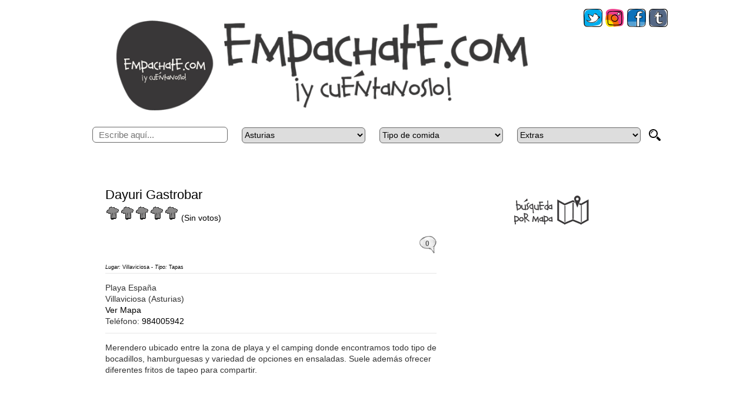

--- FILE ---
content_type: text/html; charset=UTF-8
request_url: https://www.empachate.com/dayuri-gastrobar/
body_size: 21104
content:
<!DOCTYPE html>
<html xmlns="http://www.w3.org/1999/xhtml" lang="es">
<head><meta http-equiv="Content-Type" content="text/html; charset=UTF-8" /><script type="47a86fe29c05dffd6750f7a8-text/javascript">if(navigator.userAgent.match(/MSIE|Internet Explorer/i)||navigator.userAgent.match(/Trident\/7\..*?rv:11/i)){var href=document.location.href;if(!href.match(/[?&]nowprocket/)){if(href.indexOf("?")==-1){if(href.indexOf("#")==-1){document.location.href=href+"?nowprocket=1"}else{document.location.href=href.replace("#","?nowprocket=1#")}}else{if(href.indexOf("#")==-1){document.location.href=href+"&nowprocket=1"}else{document.location.href=href.replace("#","&nowprocket=1#")}}}}</script><script type="47a86fe29c05dffd6750f7a8-text/javascript">(()=>{class RocketLazyLoadScripts{constructor(){this.v="2.0.4",this.userEvents=["keydown","keyup","mousedown","mouseup","mousemove","mouseover","mouseout","touchmove","touchstart","touchend","touchcancel","wheel","click","dblclick","input"],this.attributeEvents=["onblur","onclick","oncontextmenu","ondblclick","onfocus","onmousedown","onmouseenter","onmouseleave","onmousemove","onmouseout","onmouseover","onmouseup","onmousewheel","onscroll","onsubmit"]}async t(){this.i(),this.o(),/iP(ad|hone)/.test(navigator.userAgent)&&this.h(),this.u(),this.l(this),this.m(),this.k(this),this.p(this),this._(),await Promise.all([this.R(),this.L()]),this.lastBreath=Date.now(),this.S(this),this.P(),this.D(),this.O(),this.M(),await this.C(this.delayedScripts.normal),await this.C(this.delayedScripts.defer),await this.C(this.delayedScripts.async),await this.T(),await this.F(),await this.j(),await this.A(),window.dispatchEvent(new Event("rocket-allScriptsLoaded")),this.everythingLoaded=!0,this.lastTouchEnd&&await new Promise(t=>setTimeout(t,500-Date.now()+this.lastTouchEnd)),this.I(),this.H(),this.U(),this.W()}i(){this.CSPIssue=sessionStorage.getItem("rocketCSPIssue"),document.addEventListener("securitypolicyviolation",t=>{this.CSPIssue||"script-src-elem"!==t.violatedDirective||"data"!==t.blockedURI||(this.CSPIssue=!0,sessionStorage.setItem("rocketCSPIssue",!0))},{isRocket:!0})}o(){window.addEventListener("pageshow",t=>{this.persisted=t.persisted,this.realWindowLoadedFired=!0},{isRocket:!0}),window.addEventListener("pagehide",()=>{this.onFirstUserAction=null},{isRocket:!0})}h(){let t;function e(e){t=e}window.addEventListener("touchstart",e,{isRocket:!0}),window.addEventListener("touchend",function i(o){o.changedTouches[0]&&t.changedTouches[0]&&Math.abs(o.changedTouches[0].pageX-t.changedTouches[0].pageX)<10&&Math.abs(o.changedTouches[0].pageY-t.changedTouches[0].pageY)<10&&o.timeStamp-t.timeStamp<200&&(window.removeEventListener("touchstart",e,{isRocket:!0}),window.removeEventListener("touchend",i,{isRocket:!0}),"INPUT"===o.target.tagName&&"text"===o.target.type||(o.target.dispatchEvent(new TouchEvent("touchend",{target:o.target,bubbles:!0})),o.target.dispatchEvent(new MouseEvent("mouseover",{target:o.target,bubbles:!0})),o.target.dispatchEvent(new PointerEvent("click",{target:o.target,bubbles:!0,cancelable:!0,detail:1,clientX:o.changedTouches[0].clientX,clientY:o.changedTouches[0].clientY})),event.preventDefault()))},{isRocket:!0})}q(t){this.userActionTriggered||("mousemove"!==t.type||this.firstMousemoveIgnored?"keyup"===t.type||"mouseover"===t.type||"mouseout"===t.type||(this.userActionTriggered=!0,this.onFirstUserAction&&this.onFirstUserAction()):this.firstMousemoveIgnored=!0),"click"===t.type&&t.preventDefault(),t.stopPropagation(),t.stopImmediatePropagation(),"touchstart"===this.lastEvent&&"touchend"===t.type&&(this.lastTouchEnd=Date.now()),"click"===t.type&&(this.lastTouchEnd=0),this.lastEvent=t.type,t.composedPath&&t.composedPath()[0].getRootNode()instanceof ShadowRoot&&(t.rocketTarget=t.composedPath()[0]),this.savedUserEvents.push(t)}u(){this.savedUserEvents=[],this.userEventHandler=this.q.bind(this),this.userEvents.forEach(t=>window.addEventListener(t,this.userEventHandler,{passive:!1,isRocket:!0})),document.addEventListener("visibilitychange",this.userEventHandler,{isRocket:!0})}U(){this.userEvents.forEach(t=>window.removeEventListener(t,this.userEventHandler,{passive:!1,isRocket:!0})),document.removeEventListener("visibilitychange",this.userEventHandler,{isRocket:!0}),this.savedUserEvents.forEach(t=>{(t.rocketTarget||t.target).dispatchEvent(new window[t.constructor.name](t.type,t))})}m(){const t="return false",e=Array.from(this.attributeEvents,t=>"data-rocket-"+t),i="["+this.attributeEvents.join("],[")+"]",o="[data-rocket-"+this.attributeEvents.join("],[data-rocket-")+"]",s=(e,i,o)=>{o&&o!==t&&(e.setAttribute("data-rocket-"+i,o),e["rocket"+i]=new Function("event",o),e.setAttribute(i,t))};new MutationObserver(t=>{for(const n of t)"attributes"===n.type&&(n.attributeName.startsWith("data-rocket-")||this.everythingLoaded?n.attributeName.startsWith("data-rocket-")&&this.everythingLoaded&&this.N(n.target,n.attributeName.substring(12)):s(n.target,n.attributeName,n.target.getAttribute(n.attributeName))),"childList"===n.type&&n.addedNodes.forEach(t=>{if(t.nodeType===Node.ELEMENT_NODE)if(this.everythingLoaded)for(const i of[t,...t.querySelectorAll(o)])for(const t of i.getAttributeNames())e.includes(t)&&this.N(i,t.substring(12));else for(const e of[t,...t.querySelectorAll(i)])for(const t of e.getAttributeNames())this.attributeEvents.includes(t)&&s(e,t,e.getAttribute(t))})}).observe(document,{subtree:!0,childList:!0,attributeFilter:[...this.attributeEvents,...e]})}I(){this.attributeEvents.forEach(t=>{document.querySelectorAll("[data-rocket-"+t+"]").forEach(e=>{this.N(e,t)})})}N(t,e){const i=t.getAttribute("data-rocket-"+e);i&&(t.setAttribute(e,i),t.removeAttribute("data-rocket-"+e))}k(t){Object.defineProperty(HTMLElement.prototype,"onclick",{get(){return this.rocketonclick||null},set(e){this.rocketonclick=e,this.setAttribute(t.everythingLoaded?"onclick":"data-rocket-onclick","this.rocketonclick(event)")}})}S(t){function e(e,i){let o=e[i];e[i]=null,Object.defineProperty(e,i,{get:()=>o,set(s){t.everythingLoaded?o=s:e["rocket"+i]=o=s}})}e(document,"onreadystatechange"),e(window,"onload"),e(window,"onpageshow");try{Object.defineProperty(document,"readyState",{get:()=>t.rocketReadyState,set(e){t.rocketReadyState=e},configurable:!0}),document.readyState="loading"}catch(t){console.log("WPRocket DJE readyState conflict, bypassing")}}l(t){this.originalAddEventListener=EventTarget.prototype.addEventListener,this.originalRemoveEventListener=EventTarget.prototype.removeEventListener,this.savedEventListeners=[],EventTarget.prototype.addEventListener=function(e,i,o){o&&o.isRocket||!t.B(e,this)&&!t.userEvents.includes(e)||t.B(e,this)&&!t.userActionTriggered||e.startsWith("rocket-")||t.everythingLoaded?t.originalAddEventListener.call(this,e,i,o):(t.savedEventListeners.push({target:this,remove:!1,type:e,func:i,options:o}),"mouseenter"!==e&&"mouseleave"!==e||t.originalAddEventListener.call(this,e,t.savedUserEvents.push,o))},EventTarget.prototype.removeEventListener=function(e,i,o){o&&o.isRocket||!t.B(e,this)&&!t.userEvents.includes(e)||t.B(e,this)&&!t.userActionTriggered||e.startsWith("rocket-")||t.everythingLoaded?t.originalRemoveEventListener.call(this,e,i,o):t.savedEventListeners.push({target:this,remove:!0,type:e,func:i,options:o})}}J(t,e){this.savedEventListeners=this.savedEventListeners.filter(i=>{let o=i.type,s=i.target||window;return e!==o||t!==s||(this.B(o,s)&&(i.type="rocket-"+o),this.$(i),!1)})}H(){EventTarget.prototype.addEventListener=this.originalAddEventListener,EventTarget.prototype.removeEventListener=this.originalRemoveEventListener,this.savedEventListeners.forEach(t=>this.$(t))}$(t){t.remove?this.originalRemoveEventListener.call(t.target,t.type,t.func,t.options):this.originalAddEventListener.call(t.target,t.type,t.func,t.options)}p(t){let e;function i(e){return t.everythingLoaded?e:e.split(" ").map(t=>"load"===t||t.startsWith("load.")?"rocket-jquery-load":t).join(" ")}function o(o){function s(e){const s=o.fn[e];o.fn[e]=o.fn.init.prototype[e]=function(){return this[0]===window&&t.userActionTriggered&&("string"==typeof arguments[0]||arguments[0]instanceof String?arguments[0]=i(arguments[0]):"object"==typeof arguments[0]&&Object.keys(arguments[0]).forEach(t=>{const e=arguments[0][t];delete arguments[0][t],arguments[0][i(t)]=e})),s.apply(this,arguments),this}}if(o&&o.fn&&!t.allJQueries.includes(o)){const e={DOMContentLoaded:[],"rocket-DOMContentLoaded":[]};for(const t in e)document.addEventListener(t,()=>{e[t].forEach(t=>t())},{isRocket:!0});o.fn.ready=o.fn.init.prototype.ready=function(i){function s(){parseInt(o.fn.jquery)>2?setTimeout(()=>i.bind(document)(o)):i.bind(document)(o)}return"function"==typeof i&&(t.realDomReadyFired?!t.userActionTriggered||t.fauxDomReadyFired?s():e["rocket-DOMContentLoaded"].push(s):e.DOMContentLoaded.push(s)),o([])},s("on"),s("one"),s("off"),t.allJQueries.push(o)}e=o}t.allJQueries=[],o(window.jQuery),Object.defineProperty(window,"jQuery",{get:()=>e,set(t){o(t)}})}P(){const t=new Map;document.write=document.writeln=function(e){const i=document.currentScript,o=document.createRange(),s=i.parentElement;let n=t.get(i);void 0===n&&(n=i.nextSibling,t.set(i,n));const c=document.createDocumentFragment();o.setStart(c,0),c.appendChild(o.createContextualFragment(e)),s.insertBefore(c,n)}}async R(){return new Promise(t=>{this.userActionTriggered?t():this.onFirstUserAction=t})}async L(){return new Promise(t=>{document.addEventListener("DOMContentLoaded",()=>{this.realDomReadyFired=!0,t()},{isRocket:!0})})}async j(){return this.realWindowLoadedFired?Promise.resolve():new Promise(t=>{window.addEventListener("load",t,{isRocket:!0})})}M(){this.pendingScripts=[];this.scriptsMutationObserver=new MutationObserver(t=>{for(const e of t)e.addedNodes.forEach(t=>{"SCRIPT"!==t.tagName||t.noModule||t.isWPRocket||this.pendingScripts.push({script:t,promise:new Promise(e=>{const i=()=>{const i=this.pendingScripts.findIndex(e=>e.script===t);i>=0&&this.pendingScripts.splice(i,1),e()};t.addEventListener("load",i,{isRocket:!0}),t.addEventListener("error",i,{isRocket:!0}),setTimeout(i,1e3)})})})}),this.scriptsMutationObserver.observe(document,{childList:!0,subtree:!0})}async F(){await this.X(),this.pendingScripts.length?(await this.pendingScripts[0].promise,await this.F()):this.scriptsMutationObserver.disconnect()}D(){this.delayedScripts={normal:[],async:[],defer:[]},document.querySelectorAll("script[type$=rocketlazyloadscript]").forEach(t=>{t.hasAttribute("data-rocket-src")?t.hasAttribute("async")&&!1!==t.async?this.delayedScripts.async.push(t):t.hasAttribute("defer")&&!1!==t.defer||"module"===t.getAttribute("data-rocket-type")?this.delayedScripts.defer.push(t):this.delayedScripts.normal.push(t):this.delayedScripts.normal.push(t)})}async _(){await this.L();let t=[];document.querySelectorAll("script[type$=rocketlazyloadscript][data-rocket-src]").forEach(e=>{let i=e.getAttribute("data-rocket-src");if(i&&!i.startsWith("data:")){i.startsWith("//")&&(i=location.protocol+i);try{const o=new URL(i).origin;o!==location.origin&&t.push({src:o,crossOrigin:e.crossOrigin||"module"===e.getAttribute("data-rocket-type")})}catch(t){}}}),t=[...new Map(t.map(t=>[JSON.stringify(t),t])).values()],this.Y(t,"preconnect")}async G(t){if(await this.K(),!0!==t.noModule||!("noModule"in HTMLScriptElement.prototype))return new Promise(e=>{let i;function o(){(i||t).setAttribute("data-rocket-status","executed"),e()}try{if(navigator.userAgent.includes("Firefox/")||""===navigator.vendor||this.CSPIssue)i=document.createElement("script"),[...t.attributes].forEach(t=>{let e=t.nodeName;"type"!==e&&("data-rocket-type"===e&&(e="type"),"data-rocket-src"===e&&(e="src"),i.setAttribute(e,t.nodeValue))}),t.text&&(i.text=t.text),t.nonce&&(i.nonce=t.nonce),i.hasAttribute("src")?(i.addEventListener("load",o,{isRocket:!0}),i.addEventListener("error",()=>{i.setAttribute("data-rocket-status","failed-network"),e()},{isRocket:!0}),setTimeout(()=>{i.isConnected||e()},1)):(i.text=t.text,o()),i.isWPRocket=!0,t.parentNode.replaceChild(i,t);else{const i=t.getAttribute("data-rocket-type"),s=t.getAttribute("data-rocket-src");i?(t.type=i,t.removeAttribute("data-rocket-type")):t.removeAttribute("type"),t.addEventListener("load",o,{isRocket:!0}),t.addEventListener("error",i=>{this.CSPIssue&&i.target.src.startsWith("data:")?(console.log("WPRocket: CSP fallback activated"),t.removeAttribute("src"),this.G(t).then(e)):(t.setAttribute("data-rocket-status","failed-network"),e())},{isRocket:!0}),s?(t.fetchPriority="high",t.removeAttribute("data-rocket-src"),t.src=s):t.src="data:text/javascript;base64,"+window.btoa(unescape(encodeURIComponent(t.text)))}}catch(i){t.setAttribute("data-rocket-status","failed-transform"),e()}});t.setAttribute("data-rocket-status","skipped")}async C(t){const e=t.shift();return e?(e.isConnected&&await this.G(e),this.C(t)):Promise.resolve()}O(){this.Y([...this.delayedScripts.normal,...this.delayedScripts.defer,...this.delayedScripts.async],"preload")}Y(t,e){this.trash=this.trash||[];let i=!0;var o=document.createDocumentFragment();t.forEach(t=>{const s=t.getAttribute&&t.getAttribute("data-rocket-src")||t.src;if(s&&!s.startsWith("data:")){const n=document.createElement("link");n.href=s,n.rel=e,"preconnect"!==e&&(n.as="script",n.fetchPriority=i?"high":"low"),t.getAttribute&&"module"===t.getAttribute("data-rocket-type")&&(n.crossOrigin=!0),t.crossOrigin&&(n.crossOrigin=t.crossOrigin),t.integrity&&(n.integrity=t.integrity),t.nonce&&(n.nonce=t.nonce),o.appendChild(n),this.trash.push(n),i=!1}}),document.head.appendChild(o)}W(){this.trash.forEach(t=>t.remove())}async T(){try{document.readyState="interactive"}catch(t){}this.fauxDomReadyFired=!0;try{await this.K(),this.J(document,"readystatechange"),document.dispatchEvent(new Event("rocket-readystatechange")),await this.K(),document.rocketonreadystatechange&&document.rocketonreadystatechange(),await this.K(),this.J(document,"DOMContentLoaded"),document.dispatchEvent(new Event("rocket-DOMContentLoaded")),await this.K(),this.J(window,"DOMContentLoaded"),window.dispatchEvent(new Event("rocket-DOMContentLoaded"))}catch(t){console.error(t)}}async A(){try{document.readyState="complete"}catch(t){}try{await this.K(),this.J(document,"readystatechange"),document.dispatchEvent(new Event("rocket-readystatechange")),await this.K(),document.rocketonreadystatechange&&document.rocketonreadystatechange(),await this.K(),this.J(window,"load"),window.dispatchEvent(new Event("rocket-load")),await this.K(),window.rocketonload&&window.rocketonload(),await this.K(),this.allJQueries.forEach(t=>t(window).trigger("rocket-jquery-load")),await this.K(),this.J(window,"pageshow");const t=new Event("rocket-pageshow");t.persisted=this.persisted,window.dispatchEvent(t),await this.K(),window.rocketonpageshow&&window.rocketonpageshow({persisted:this.persisted})}catch(t){console.error(t)}}async K(){Date.now()-this.lastBreath>45&&(await this.X(),this.lastBreath=Date.now())}async X(){return document.hidden?new Promise(t=>setTimeout(t)):new Promise(t=>requestAnimationFrame(t))}B(t,e){return e===document&&"readystatechange"===t||(e===document&&"DOMContentLoaded"===t||(e===window&&"DOMContentLoaded"===t||(e===window&&"load"===t||e===window&&"pageshow"===t)))}static run(){(new RocketLazyLoadScripts).t()}}RocketLazyLoadScripts.run()})();</script>

<meta name="lang" content="es" />
<meta name="Language" content="Spanish" />
<meta http-equiv="Content-Language" content="es" />
<meta name="geo.region" content="ES-AS" />
<meta name="geo.placename" content="Villaviciosa">
<meta name="geo.position" content="43.4818882;-5.4410967">
<meta name="ICBM" content="43.4818882,-5.4410967">
<meta name="expires" content="never" />
<meta name="viewport" content="width=device-width" />
<meta name="dc.language" CONTENT="es">
<meta name="dc.source" CONTENT="http://www.empachate.com/">
<meta name="dc.title" CONTENT="Empachate.com: Dónde comer, valoraciones de restaurantes en Asturias">
<meta name="dc.keywords" CONTENT="empachate asturias, donde cenar gijon, donde comer gijon, restaurantes gijon, restaurantes oviedo, restaurantes asturias, restaurantes aviles, mejores restaurantes asturias, cachopo asturias, comida casera asturias, comida japonesa asturias, opiniones restaurantes asturias, fotos comida asturias">
<meta name="dc.description" CONTENT="Encuentra dónde comer o cenar, opiniones y valoraciones de restaurantes en Asturias">
<meta property="fb:app_id" content="529519817185178"/>
<meta name="twitter:widgets:csp" content="on">

<link rel="shortcut icon" href="https://www.empachate.com/favicon.ico" />

<link data-minify="1" rel="stylesheet" type="text/css" href="https://www.empachate.com/wp-content/cache/min/1/wp-content/themes/freshblog/style.css?ver=1725631668" media="screen" />
<link data-minify="1" rel="stylesheet" type="text/css" href="https://www.empachate.com/wp-content/cache/min/1/wp-content/themes/freshblog/javascripts/css/tooltipster.css?ver=1725631668" />

<link rel="alternate" type="application/rss+xml" title="Empachate.com RSS Feed" href="https://www.empachate.com/feed/" />
<link rel="alternate" type="application/atom+xml" title="Empachate.com Atom Feed" href="https://www.empachate.com/feed/atom/" />

<script type="rocketlazyloadscript" data-rocket-type="text/javascript" data-rocket-src="https://www.empachate.com/wp-content/themes/freshblog/javascripts/jquery-3.2.1.min.js" data-rocket-defer defer></script>
<script type="rocketlazyloadscript" data-minify="1" data-rocket-type="text/javascript" data-rocket-src="https://www.empachate.com/wp-content/cache/min/1/wp-content/themes/freshblog/javascripts/codeEmpachate.js?ver=1725631668" data-rocket-defer defer></script>
  

    
	<style>img:is([sizes="auto" i], [sizes^="auto," i]) { contain-intrinsic-size: 3000px 1500px }</style>
	
		<!-- All in One SEO 4.8.8 - aioseo.com -->
		<title>Dayuri Gastrobar en Villaviciosa | Empachate.com</title>
	<meta name="description" content="Dayuri Gastrobar en Villaviciosa" />
	<meta name="robots" content="max-image-preview:large" />
	<meta name="author" content="atiquetedevelopers"/>
	<meta name="keywords" content="dayuri gastrobar villaviciosa,dayuri playa españa,merendero playa españa,bar playa españa" />
	<link rel="canonical" href="https://www.empachate.com/dayuri-gastrobar/" />
	<meta name="generator" content="All in One SEO (AIOSEO) 4.8.8" />
		<meta property="og:locale" content="es_ES" />
		<meta property="og:site_name" content="Empachate.com | Empachate y cuéntanoslo" />
		<meta property="og:type" content="article" />
		<meta property="og:title" content="Dayuri Gastrobar en Villaviciosa | Empachate.com" />
		<meta property="og:description" content="Dayuri Gastrobar en Villaviciosa" />
		<meta property="og:url" content="https://www.empachate.com/dayuri-gastrobar/" />
		<meta property="article:published_time" content="2023-08-24T21:09:59+00:00" />
		<meta property="article:modified_time" content="2023-08-24T21:09:59+00:00" />
		<meta property="article:publisher" content="https://www.facebook.com/empachate" />
		<meta name="twitter:card" content="summary" />
		<meta name="twitter:site" content="@empachate_es" />
		<meta name="twitter:title" content="Dayuri Gastrobar en Villaviciosa | Empachate.com" />
		<meta name="twitter:description" content="Dayuri Gastrobar en Villaviciosa" />
		<meta name="twitter:creator" content="@empachate_es" />
		<script type="application/ld+json" class="aioseo-schema">
			{"@context":"https:\/\/schema.org","@graph":[{"@type":"Article","@id":"https:\/\/www.empachate.com\/dayuri-gastrobar\/#article","name":"Dayuri Gastrobar en Villaviciosa | Empachate.com","headline":"Dayuri Gastrobar","author":{"@id":"https:\/\/www.empachate.com\/author\/atiquetedevelopers\/#author"},"publisher":{"@id":"https:\/\/www.empachate.com\/#organization"},"image":{"@type":"ImageObject","url":"https:\/\/www.empachate.com\/imagenes\/logo.png","@id":"https:\/\/www.empachate.com\/#articleImage"},"datePublished":"2023-08-24T23:09:59+02:00","dateModified":"2023-08-24T23:09:59+02:00","inLanguage":"es-ES","mainEntityOfPage":{"@id":"https:\/\/www.empachate.com\/dayuri-gastrobar\/#webpage"},"isPartOf":{"@id":"https:\/\/www.empachate.com\/dayuri-gastrobar\/#webpage"},"articleSection":"Tapas, Villaviciosa"},{"@type":"BreadcrumbList","@id":"https:\/\/www.empachate.com\/dayuri-gastrobar\/#breadcrumblist","itemListElement":[{"@type":"ListItem","@id":"https:\/\/www.empachate.com#listItem","position":1,"name":"Inicio","item":"https:\/\/www.empachate.com","nextItem":{"@type":"ListItem","@id":"https:\/\/www.empachate.com\/lugares\/#listItem","name":"Lugares"}},{"@type":"ListItem","@id":"https:\/\/www.empachate.com\/lugares\/#listItem","position":2,"name":"Lugares","item":"https:\/\/www.empachate.com\/lugares\/","nextItem":{"@type":"ListItem","@id":"https:\/\/www.empachate.com\/lugares\/asturias\/#listItem","name":"Asturias"},"previousItem":{"@type":"ListItem","@id":"https:\/\/www.empachate.com#listItem","name":"Inicio"}},{"@type":"ListItem","@id":"https:\/\/www.empachate.com\/lugares\/asturias\/#listItem","position":3,"name":"Asturias","item":"https:\/\/www.empachate.com\/lugares\/asturias\/","nextItem":{"@type":"ListItem","@id":"https:\/\/www.empachate.com\/lugares\/asturias\/villaviciosa\/#listItem","name":"Villaviciosa"},"previousItem":{"@type":"ListItem","@id":"https:\/\/www.empachate.com\/lugares\/#listItem","name":"Lugares"}},{"@type":"ListItem","@id":"https:\/\/www.empachate.com\/lugares\/asturias\/villaviciosa\/#listItem","position":4,"name":"Villaviciosa","item":"https:\/\/www.empachate.com\/lugares\/asturias\/villaviciosa\/","nextItem":{"@type":"ListItem","@id":"https:\/\/www.empachate.com\/dayuri-gastrobar\/#listItem","name":"Dayuri Gastrobar"},"previousItem":{"@type":"ListItem","@id":"https:\/\/www.empachate.com\/lugares\/asturias\/#listItem","name":"Asturias"}},{"@type":"ListItem","@id":"https:\/\/www.empachate.com\/dayuri-gastrobar\/#listItem","position":5,"name":"Dayuri Gastrobar","previousItem":{"@type":"ListItem","@id":"https:\/\/www.empachate.com\/lugares\/asturias\/villaviciosa\/#listItem","name":"Villaviciosa"}}]},{"@type":"Organization","@id":"https:\/\/www.empachate.com\/#organization","name":"Empachate.com","description":"Empachate y cu\u00e9ntanoslo","url":"https:\/\/www.empachate.com\/","logo":{"@type":"ImageObject","url":"https:\/\/www.empachate.com\/imagenes\/logo.png","@id":"https:\/\/www.empachate.com\/dayuri-gastrobar\/#organizationLogo"},"image":{"@id":"https:\/\/www.empachate.com\/dayuri-gastrobar\/#organizationLogo"},"sameAs":["https:\/\/www.facebook.com\/empachate","https:\/\/twitter.com\/empachate_es","https:\/\/www.instagram.com\/empachate_es\/","https:\/\/www.linkedin.com\/company\/11743461","https:\/\/empachate.tumblr.com\/"]},{"@type":"Person","@id":"https:\/\/www.empachate.com\/author\/atiquetedevelopers\/#author","url":"https:\/\/www.empachate.com\/author\/atiquetedevelopers\/","name":"atiquetedevelopers"},{"@type":"WebPage","@id":"https:\/\/www.empachate.com\/dayuri-gastrobar\/#webpage","url":"https:\/\/www.empachate.com\/dayuri-gastrobar\/","name":"Dayuri Gastrobar en Villaviciosa | Empachate.com","description":"Dayuri Gastrobar en Villaviciosa","inLanguage":"es-ES","isPartOf":{"@id":"https:\/\/www.empachate.com\/#website"},"breadcrumb":{"@id":"https:\/\/www.empachate.com\/dayuri-gastrobar\/#breadcrumblist"},"author":{"@id":"https:\/\/www.empachate.com\/author\/atiquetedevelopers\/#author"},"creator":{"@id":"https:\/\/www.empachate.com\/author\/atiquetedevelopers\/#author"},"datePublished":"2023-08-24T23:09:59+02:00","dateModified":"2023-08-24T23:09:59+02:00"},{"@type":"WebSite","@id":"https:\/\/www.empachate.com\/#website","url":"https:\/\/www.empachate.com\/","name":"Empachate.com","description":"Empachate y cu\u00e9ntanoslo","inLanguage":"es-ES","publisher":{"@id":"https:\/\/www.empachate.com\/#organization"}}]}
		</script>
		<!-- All in One SEO -->


<link rel="alternate" type="application/rss+xml" title="Empachate.com &raquo; Comentario Dayuri Gastrobar del feed" href="https://www.empachate.com/dayuri-gastrobar/feed/" />
<link rel='stylesheet' id='wp-block-library-css' href='https://www.empachate.com/wp-includes/css/dist/block-library/style.min.css?ver=6.8.3' type='text/css' media='all' />
<style id='classic-theme-styles-inline-css' type='text/css'>
/*! This file is auto-generated */
.wp-block-button__link{color:#fff;background-color:#32373c;border-radius:9999px;box-shadow:none;text-decoration:none;padding:calc(.667em + 2px) calc(1.333em + 2px);font-size:1.125em}.wp-block-file__button{background:#32373c;color:#fff;text-decoration:none}
</style>
<style id='global-styles-inline-css' type='text/css'>
:root{--wp--preset--aspect-ratio--square: 1;--wp--preset--aspect-ratio--4-3: 4/3;--wp--preset--aspect-ratio--3-4: 3/4;--wp--preset--aspect-ratio--3-2: 3/2;--wp--preset--aspect-ratio--2-3: 2/3;--wp--preset--aspect-ratio--16-9: 16/9;--wp--preset--aspect-ratio--9-16: 9/16;--wp--preset--color--black: #000000;--wp--preset--color--cyan-bluish-gray: #abb8c3;--wp--preset--color--white: #ffffff;--wp--preset--color--pale-pink: #f78da7;--wp--preset--color--vivid-red: #cf2e2e;--wp--preset--color--luminous-vivid-orange: #ff6900;--wp--preset--color--luminous-vivid-amber: #fcb900;--wp--preset--color--light-green-cyan: #7bdcb5;--wp--preset--color--vivid-green-cyan: #00d084;--wp--preset--color--pale-cyan-blue: #8ed1fc;--wp--preset--color--vivid-cyan-blue: #0693e3;--wp--preset--color--vivid-purple: #9b51e0;--wp--preset--gradient--vivid-cyan-blue-to-vivid-purple: linear-gradient(135deg,rgba(6,147,227,1) 0%,rgb(155,81,224) 100%);--wp--preset--gradient--light-green-cyan-to-vivid-green-cyan: linear-gradient(135deg,rgb(122,220,180) 0%,rgb(0,208,130) 100%);--wp--preset--gradient--luminous-vivid-amber-to-luminous-vivid-orange: linear-gradient(135deg,rgba(252,185,0,1) 0%,rgba(255,105,0,1) 100%);--wp--preset--gradient--luminous-vivid-orange-to-vivid-red: linear-gradient(135deg,rgba(255,105,0,1) 0%,rgb(207,46,46) 100%);--wp--preset--gradient--very-light-gray-to-cyan-bluish-gray: linear-gradient(135deg,rgb(238,238,238) 0%,rgb(169,184,195) 100%);--wp--preset--gradient--cool-to-warm-spectrum: linear-gradient(135deg,rgb(74,234,220) 0%,rgb(151,120,209) 20%,rgb(207,42,186) 40%,rgb(238,44,130) 60%,rgb(251,105,98) 80%,rgb(254,248,76) 100%);--wp--preset--gradient--blush-light-purple: linear-gradient(135deg,rgb(255,206,236) 0%,rgb(152,150,240) 100%);--wp--preset--gradient--blush-bordeaux: linear-gradient(135deg,rgb(254,205,165) 0%,rgb(254,45,45) 50%,rgb(107,0,62) 100%);--wp--preset--gradient--luminous-dusk: linear-gradient(135deg,rgb(255,203,112) 0%,rgb(199,81,192) 50%,rgb(65,88,208) 100%);--wp--preset--gradient--pale-ocean: linear-gradient(135deg,rgb(255,245,203) 0%,rgb(182,227,212) 50%,rgb(51,167,181) 100%);--wp--preset--gradient--electric-grass: linear-gradient(135deg,rgb(202,248,128) 0%,rgb(113,206,126) 100%);--wp--preset--gradient--midnight: linear-gradient(135deg,rgb(2,3,129) 0%,rgb(40,116,252) 100%);--wp--preset--font-size--small: 13px;--wp--preset--font-size--medium: 20px;--wp--preset--font-size--large: 36px;--wp--preset--font-size--x-large: 42px;--wp--preset--spacing--20: 0.44rem;--wp--preset--spacing--30: 0.67rem;--wp--preset--spacing--40: 1rem;--wp--preset--spacing--50: 1.5rem;--wp--preset--spacing--60: 2.25rem;--wp--preset--spacing--70: 3.38rem;--wp--preset--spacing--80: 5.06rem;--wp--preset--shadow--natural: 6px 6px 9px rgba(0, 0, 0, 0.2);--wp--preset--shadow--deep: 12px 12px 50px rgba(0, 0, 0, 0.4);--wp--preset--shadow--sharp: 6px 6px 0px rgba(0, 0, 0, 0.2);--wp--preset--shadow--outlined: 6px 6px 0px -3px rgba(255, 255, 255, 1), 6px 6px rgba(0, 0, 0, 1);--wp--preset--shadow--crisp: 6px 6px 0px rgba(0, 0, 0, 1);}:where(.is-layout-flex){gap: 0.5em;}:where(.is-layout-grid){gap: 0.5em;}body .is-layout-flex{display: flex;}.is-layout-flex{flex-wrap: wrap;align-items: center;}.is-layout-flex > :is(*, div){margin: 0;}body .is-layout-grid{display: grid;}.is-layout-grid > :is(*, div){margin: 0;}:where(.wp-block-columns.is-layout-flex){gap: 2em;}:where(.wp-block-columns.is-layout-grid){gap: 2em;}:where(.wp-block-post-template.is-layout-flex){gap: 1.25em;}:where(.wp-block-post-template.is-layout-grid){gap: 1.25em;}.has-black-color{color: var(--wp--preset--color--black) !important;}.has-cyan-bluish-gray-color{color: var(--wp--preset--color--cyan-bluish-gray) !important;}.has-white-color{color: var(--wp--preset--color--white) !important;}.has-pale-pink-color{color: var(--wp--preset--color--pale-pink) !important;}.has-vivid-red-color{color: var(--wp--preset--color--vivid-red) !important;}.has-luminous-vivid-orange-color{color: var(--wp--preset--color--luminous-vivid-orange) !important;}.has-luminous-vivid-amber-color{color: var(--wp--preset--color--luminous-vivid-amber) !important;}.has-light-green-cyan-color{color: var(--wp--preset--color--light-green-cyan) !important;}.has-vivid-green-cyan-color{color: var(--wp--preset--color--vivid-green-cyan) !important;}.has-pale-cyan-blue-color{color: var(--wp--preset--color--pale-cyan-blue) !important;}.has-vivid-cyan-blue-color{color: var(--wp--preset--color--vivid-cyan-blue) !important;}.has-vivid-purple-color{color: var(--wp--preset--color--vivid-purple) !important;}.has-black-background-color{background-color: var(--wp--preset--color--black) !important;}.has-cyan-bluish-gray-background-color{background-color: var(--wp--preset--color--cyan-bluish-gray) !important;}.has-white-background-color{background-color: var(--wp--preset--color--white) !important;}.has-pale-pink-background-color{background-color: var(--wp--preset--color--pale-pink) !important;}.has-vivid-red-background-color{background-color: var(--wp--preset--color--vivid-red) !important;}.has-luminous-vivid-orange-background-color{background-color: var(--wp--preset--color--luminous-vivid-orange) !important;}.has-luminous-vivid-amber-background-color{background-color: var(--wp--preset--color--luminous-vivid-amber) !important;}.has-light-green-cyan-background-color{background-color: var(--wp--preset--color--light-green-cyan) !important;}.has-vivid-green-cyan-background-color{background-color: var(--wp--preset--color--vivid-green-cyan) !important;}.has-pale-cyan-blue-background-color{background-color: var(--wp--preset--color--pale-cyan-blue) !important;}.has-vivid-cyan-blue-background-color{background-color: var(--wp--preset--color--vivid-cyan-blue) !important;}.has-vivid-purple-background-color{background-color: var(--wp--preset--color--vivid-purple) !important;}.has-black-border-color{border-color: var(--wp--preset--color--black) !important;}.has-cyan-bluish-gray-border-color{border-color: var(--wp--preset--color--cyan-bluish-gray) !important;}.has-white-border-color{border-color: var(--wp--preset--color--white) !important;}.has-pale-pink-border-color{border-color: var(--wp--preset--color--pale-pink) !important;}.has-vivid-red-border-color{border-color: var(--wp--preset--color--vivid-red) !important;}.has-luminous-vivid-orange-border-color{border-color: var(--wp--preset--color--luminous-vivid-orange) !important;}.has-luminous-vivid-amber-border-color{border-color: var(--wp--preset--color--luminous-vivid-amber) !important;}.has-light-green-cyan-border-color{border-color: var(--wp--preset--color--light-green-cyan) !important;}.has-vivid-green-cyan-border-color{border-color: var(--wp--preset--color--vivid-green-cyan) !important;}.has-pale-cyan-blue-border-color{border-color: var(--wp--preset--color--pale-cyan-blue) !important;}.has-vivid-cyan-blue-border-color{border-color: var(--wp--preset--color--vivid-cyan-blue) !important;}.has-vivid-purple-border-color{border-color: var(--wp--preset--color--vivid-purple) !important;}.has-vivid-cyan-blue-to-vivid-purple-gradient-background{background: var(--wp--preset--gradient--vivid-cyan-blue-to-vivid-purple) !important;}.has-light-green-cyan-to-vivid-green-cyan-gradient-background{background: var(--wp--preset--gradient--light-green-cyan-to-vivid-green-cyan) !important;}.has-luminous-vivid-amber-to-luminous-vivid-orange-gradient-background{background: var(--wp--preset--gradient--luminous-vivid-amber-to-luminous-vivid-orange) !important;}.has-luminous-vivid-orange-to-vivid-red-gradient-background{background: var(--wp--preset--gradient--luminous-vivid-orange-to-vivid-red) !important;}.has-very-light-gray-to-cyan-bluish-gray-gradient-background{background: var(--wp--preset--gradient--very-light-gray-to-cyan-bluish-gray) !important;}.has-cool-to-warm-spectrum-gradient-background{background: var(--wp--preset--gradient--cool-to-warm-spectrum) !important;}.has-blush-light-purple-gradient-background{background: var(--wp--preset--gradient--blush-light-purple) !important;}.has-blush-bordeaux-gradient-background{background: var(--wp--preset--gradient--blush-bordeaux) !important;}.has-luminous-dusk-gradient-background{background: var(--wp--preset--gradient--luminous-dusk) !important;}.has-pale-ocean-gradient-background{background: var(--wp--preset--gradient--pale-ocean) !important;}.has-electric-grass-gradient-background{background: var(--wp--preset--gradient--electric-grass) !important;}.has-midnight-gradient-background{background: var(--wp--preset--gradient--midnight) !important;}.has-small-font-size{font-size: var(--wp--preset--font-size--small) !important;}.has-medium-font-size{font-size: var(--wp--preset--font-size--medium) !important;}.has-large-font-size{font-size: var(--wp--preset--font-size--large) !important;}.has-x-large-font-size{font-size: var(--wp--preset--font-size--x-large) !important;}
:where(.wp-block-post-template.is-layout-flex){gap: 1.25em;}:where(.wp-block-post-template.is-layout-grid){gap: 1.25em;}
:where(.wp-block-columns.is-layout-flex){gap: 2em;}:where(.wp-block-columns.is-layout-grid){gap: 2em;}
:root :where(.wp-block-pullquote){font-size: 1.5em;line-height: 1.6;}
</style>
<link data-minify="1" rel='stylesheet' id='cookie-law-info-css' href='https://www.empachate.com/wp-content/cache/min/1/wp-content/plugins/cookie-law-info/legacy/public/css/cookie-law-info-public.css?ver=1725631668' type='text/css' media='all' />
<link data-minify="1" rel='stylesheet' id='cookie-law-info-gdpr-css' href='https://www.empachate.com/wp-content/cache/min/1/wp-content/plugins/cookie-law-info/legacy/public/css/cookie-law-info-gdpr.css?ver=1725631668' type='text/css' media='all' />
<link data-minify="1" rel='stylesheet' id='wp-postratings-css' href='https://www.empachate.com/wp-content/cache/min/1/wp-content/plugins/wp-postratings/css/postratings-css.css?ver=1725631668' type='text/css' media='all' />
<link data-minify="1" rel='stylesheet' id='slb_core-css' href='https://www.empachate.com/wp-content/cache/min/1/wp-content/plugins/simple-lightbox/client/css/app.css?ver=1725631668' type='text/css' media='all' />
<style id='rocket-lazyload-inline-css' type='text/css'>
.rll-youtube-player{position:relative;padding-bottom:56.23%;height:0;overflow:hidden;max-width:100%;}.rll-youtube-player:focus-within{outline: 2px solid currentColor;outline-offset: 5px;}.rll-youtube-player iframe{position:absolute;top:0;left:0;width:100%;height:100%;z-index:100;background:0 0}.rll-youtube-player img{bottom:0;display:block;left:0;margin:auto;max-width:100%;width:100%;position:absolute;right:0;top:0;border:none;height:auto;-webkit-transition:.4s all;-moz-transition:.4s all;transition:.4s all}.rll-youtube-player img:hover{-webkit-filter:brightness(75%)}.rll-youtube-player .play{height:100%;width:100%;left:0;top:0;position:absolute;background:url(https://www.empachate.com/wp-content/plugins/wp-rocket/assets/img/youtube.png) no-repeat center;background-color: transparent !important;cursor:pointer;border:none;}
</style>
<script type="rocketlazyloadscript" data-rocket-type="text/javascript" data-rocket-src="https://www.empachate.com/wp-includes/js/jquery/jquery.min.js?ver=3.7.1" id="jquery-core-js" data-rocket-defer defer></script>
<script type="47a86fe29c05dffd6750f7a8-text/javascript" id="cookie-law-info-js-extra">
/* <![CDATA[ */
var Cli_Data = {"nn_cookie_ids":[],"cookielist":[],"non_necessary_cookies":[],"ccpaEnabled":"","ccpaRegionBased":"","ccpaBarEnabled":"","strictlyEnabled":["necessary","obligatoire"],"ccpaType":"gdpr","js_blocking":"","custom_integration":"","triggerDomRefresh":"","secure_cookies":""};
var cli_cookiebar_settings = {"animate_speed_hide":"500","animate_speed_show":"500","background":"#3a3a3a","border":"#444","border_on":"","button_1_button_colour":"#ffffff","button_1_button_hover":"#cccccc","button_1_link_colour":"#000000","button_1_as_button":"1","button_1_new_win":"","button_2_button_colour":"#333","button_2_button_hover":"#292929","button_2_link_colour":"#fcfcfc","button_2_as_button":"","button_2_hidebar":"","button_3_button_colour":"#ffffff","button_3_button_hover":"#cccccc","button_3_link_colour":"#000000","button_3_as_button":"1","button_3_new_win":"1","button_4_button_colour":"#000","button_4_button_hover":"#000000","button_4_link_colour":"#fff","button_4_as_button":"1","button_7_button_colour":"#61a229","button_7_button_hover":"#4e8221","button_7_link_colour":"#fff","button_7_as_button":"1","button_7_new_win":"","font_family":"Verdana, Geneva","header_fix":"","notify_animate_hide":"","notify_animate_show":"","notify_div_id":"#cookie-law-info-bar","notify_position_horizontal":"right","notify_position_vertical":"bottom","scroll_close":"","scroll_close_reload":"","accept_close_reload":"","reject_close_reload":"","showagain_tab":"","showagain_background":"#fff","showagain_border":"#000","showagain_div_id":"#cookie-law-info-again","showagain_x_position":"","text":"#fcfcfc","show_once_yn":"1","show_once":"6000","logging_on":"","as_popup":"","popup_overlay":"1","bar_heading_text":"","cookie_bar_as":"banner","popup_showagain_position":"bottom-right","widget_position":"left"};
var log_object = {"ajax_url":"https:\/\/www.empachate.com\/wp-admin\/admin-ajax.php"};
/* ]]> */
</script>
<script type="rocketlazyloadscript" data-minify="1" data-rocket-type="text/javascript" data-rocket-src="https://www.empachate.com/wp-content/cache/min/1/wp-content/plugins/cookie-law-info/legacy/public/js/cookie-law-info-public.js?ver=1725631668" id="cookie-law-info-js" data-rocket-defer defer></script>
<link rel="https://api.w.org/" href="https://www.empachate.com/wp-json/" /><link rel="alternate" title="JSON" type="application/json" href="https://www.empachate.com/wp-json/wp/v2/posts/10955" /><noscript><style id="rocket-lazyload-nojs-css">.rll-youtube-player, [data-lazy-src]{display:none !important;}</style></noscript><!-- Global site tag (gtag.js) - Google Analytics -->
<script type="rocketlazyloadscript" async data-rocket-src="https://www.googletagmanager.com/gtag/js?id=G-XXQFJWXMDL"></script>
<script type="rocketlazyloadscript">
  window.dataLayer = window.dataLayer || [];
  function gtag(){dataLayer.push(arguments);}
  gtag('js', new Date());

  gtag('config', 'G-XXQFJWXMDL');
</script>
<meta name="generator" content="WP Rocket 3.20.0.2" data-wpr-features="wpr_delay_js wpr_defer_js wpr_minify_js wpr_lazyload_images wpr_lazyload_iframes wpr_image_dimensions wpr_minify_css wpr_preload_links wpr_desktop" /></head>
<body>
<div data-rocket-location-hash="99bb46786fd5bd31bcd7bdc067ad247a" id="wrapper">
<div data-rocket-location-hash="00582bc1eef7839a94bb3fe20d6dfc30" id="menu">
    <div data-rocket-location-hash="82f2d0eccac069ba0651f15828a8adb2" class="right">
		<a class="twitterfeed" target="_blank" href="https://www.twitter.com/empachate_es" title="Empachate.com en Twitter" ></a>
		<a class="instagramfeed" target="_blank" href="https://www.instagram.com/empachate_es" title="Empachate.com en Instagram"></a>
 		<a class="facebookfeed" target="_blank" href="https://www.facebook.com/empachate" title="Empachate.com en Facebook"></a>
		<a class="tumblrfeed" target="_blank" href="https://empachate.tumblr.com" title="Empachate.com en Tumblr"></a>
	</div>
    <!--end: right-->
</div>
<!--Header-->
<div data-rocket-location-hash="df478da4575927bc1178d5d7becb7d0f" id="header">
<a href="/"><img width="800" height="170" alt="Empachate.com" title="Empachate.com" class="imagelogo" src="data:image/svg+xml,%3Csvg%20xmlns='http://www.w3.org/2000/svg'%20viewBox='0%200%20800%20170'%3E%3C/svg%3E" data-lazy-src="https://www.empachate.com/imagenes/FinalLogo.png"><noscript><img width="800" height="170" alt="Empachate.com" title="Empachate.com" class="imagelogo" src="https://www.empachate.com/imagenes/FinalLogo.png"></noscript></a>
</div>
<div data-rocket-location-hash="fd9bbe05ac1535a6495294cd59c4bd5d" id="searchHeader">
	<form method="get" id="newSearch" action="https://www.empachate.com/">
    <input class="searchText" placeholder="Escribe aquí..." type="text" name="s" id="s">
    <select id="concejos" class="searchSelector">
            <option value="">Asturias</option>
            <option value="25">&nbsp;&nbsp;Allande </option>
            <option value="37">&nbsp;&nbsp;Aller </option>
            <option value="60">&nbsp;&nbsp;Amieva </option>
            <option value="22">&nbsp;&nbsp;Avilés </option>
            <option value="58">&nbsp;&nbsp;Belmonte de Miranda </option>
            <option value="52">&nbsp;&nbsp;Bimenes </option>
            <option value="68">&nbsp;&nbsp;Boal </option>
            <option value="30">&nbsp;&nbsp;Cabrales </option>
            <option value="61">&nbsp;&nbsp;Cabranes </option>
            <option value="49">&nbsp;&nbsp;Candamo </option>
            <option value="35">&nbsp;&nbsp;Cangas de Onís </option>
            <option value="51">&nbsp;&nbsp;Cangas del Narcea </option>
            <option value="99">&nbsp;&nbsp;Caravia </option>
            <option value="36">&nbsp;&nbsp;Carreño </option>
            <option value="31">&nbsp;&nbsp;Caso </option>
            <option value="16">&nbsp;&nbsp;Castrillón </option>
            <option value="63">&nbsp;&nbsp;Castropol </option>
            <option value="94">&nbsp;&nbsp;Coaña </option>
            <option value="47">&nbsp;&nbsp;Colunga </option>
            <option value="85">&nbsp;&nbsp;Corvera </option>
            <option value="45">&nbsp;&nbsp;Cudillero </option>
            <option value="96">&nbsp;&nbsp;Degaña </option>
            <option value="88">&nbsp;&nbsp;El Franco </option>
            <option value="3">&nbsp;&nbsp;Gijón </option>
            <option value="27">&nbsp;&nbsp;Gozón </option>
            <option value="20">&nbsp;&nbsp;Grado </option>
            <option value="82">&nbsp;&nbsp;Grandas de Salime </option>
            <option value="92">&nbsp;&nbsp;Ibias </option>
            <option value="81">&nbsp;&nbsp;Illas </option>
            <option value="15">&nbsp;&nbsp;Langreo </option>
            <option value="70">&nbsp;&nbsp;Las Regueras </option>
            <option value="28">&nbsp;&nbsp;Laviana </option>
            <option value="24">&nbsp;&nbsp;Lena </option>
            <option value="32">&nbsp;&nbsp;Llanera </option>
            <option value="17">&nbsp;&nbsp;Llanes </option>
            <option value="23">&nbsp;&nbsp;Mieres </option>
            <option value="34">&nbsp;&nbsp;Morcín </option>
            <option value="65">&nbsp;&nbsp;Muros de Nalón </option>
            <option value="41">&nbsp;&nbsp;Nava </option>
            <option value="40">&nbsp;&nbsp;Navia </option>
            <option value="59">&nbsp;&nbsp;Noreña </option>
            <option value="62">&nbsp;&nbsp;Onís </option>
            <option value="13">&nbsp;&nbsp;Oviedo </option>
            <option value="26">&nbsp;&nbsp;Parres </option>
            <option value="55">&nbsp;&nbsp;Peñamellera Alta </option>
            <option value="56">&nbsp;&nbsp;Peñamellera Baja </option>
            <option value="91">&nbsp;&nbsp;Pesoz </option>
            <option value="53">&nbsp;&nbsp;Piloña </option>
            <option value="48">&nbsp;&nbsp;Ponga </option>
            <option value="66">&nbsp;&nbsp;Pravia </option>
            <option value="54">&nbsp;&nbsp;Proaza </option>
            <option value="44">&nbsp;&nbsp;Quirós </option>
            <option value="64">&nbsp;&nbsp;Ribadedeva </option>
            <option value="33">&nbsp;&nbsp;Ribadesella </option>
            <option value="69">&nbsp;&nbsp;Ribera de Arriba </option>
            <option value="50">&nbsp;&nbsp;Riosa </option>
            <option value="38">&nbsp;&nbsp;Salas </option>
            <option value="89">&nbsp;&nbsp;San Martín de Oscos </option>
            <option value="14">&nbsp;&nbsp;San Martín del Rey Aurelio </option>
            <option value="93">&nbsp;&nbsp;San Tirso de Abres </option>
            <option value="86">&nbsp;&nbsp;Santa Eulalia de Oscos </option>
            <option value="102">&nbsp;&nbsp;Santo Adriano </option>
            <option value="98">&nbsp;&nbsp;Sariego </option>
            <option value="19">&nbsp;&nbsp;Siero </option>
            <option value="29">&nbsp;&nbsp;Sobrescobio </option>
            <option value="57">&nbsp;&nbsp;Somiedo </option>
            <option value="100">&nbsp;&nbsp;Soto del Barco </option>
            <option value="39">&nbsp;&nbsp;Tapia de Casariego </option>
            <option value="87">&nbsp;&nbsp;Taramundi </option>
            <option value="42">&nbsp;&nbsp;Teverga </option>
            <option value="67">&nbsp;&nbsp;Tineo </option>
            <option value="46">&nbsp;&nbsp;Valdés </option>
            <option value="43">&nbsp;&nbsp;Vegadeo </option>
            <option value="90">&nbsp;&nbsp;Villanueva de Oscos </option>
            <option value="21">&nbsp;&nbsp;Villaviciosa </option>
            <option value="95">&nbsp;&nbsp;Villayón </option>
            <option value="78">&nbsp;&nbsp;Yernes y Tameza </option>
    </select>
    <select id="tiposRestaurantes" class="searchSelector">
        <option value="">Tipo de comida</option>
        <option value="5">&nbsp;&nbsp;A la carta</option>
        <option value="10">&nbsp;&nbsp;Cafetería</option>
        <option value="8">&nbsp;&nbsp;Italiana</option>
        <option value="7">&nbsp;&nbsp;Mejicana</option>
        <option value="4">&nbsp;&nbsp;Oriental</option>
        <option value="9">&nbsp;&nbsp;Rápida</option>
        <option value="83">&nbsp;&nbsp;Tradicional</option>
        <option value="6">&nbsp;&nbsp;Tapas</option>
    </select>
     <select id="extrasRestaurantes" class="searchSelector">
        <option value="">Extras</option>
        <option value="84">&nbsp;&nbsp;Acepta mascotas</option>
        <option value="77">&nbsp;&nbsp;Celebra espichas</option>
        <option value="73">&nbsp;&nbsp;Cuenta con alojamiento</option>
        <option value="72">&nbsp;&nbsp;Opciones infantiles</option>
        <option value="73">&nbsp;&nbsp;Ideal para ir en pareja</option>
        <option value="101">&nbsp;&nbsp;Opción vegetariana/vegana</option>
        <option value="74">&nbsp;&nbsp;Tiene parking</option>
    </select>
	<div class="magnifyingArea">
		<input id="magnifyingButton" onclick="if (!window.__cfRLUnblockHandlers) return false; loadSearchAndLaunch();return false;" alt="Buscar en Empachate.com" type="image" src="https://www.empachate.com/imagenes/SearchIcon.png" data-cf-modified-47a86fe29c05dffd6750f7a8-="" />
	</div>
	</form>
</div>
<!--Mobile-->
<div data-rocket-location-hash="663d08e53c401433592daaf6e1898c91" id="mobileButtons" style="display:none">
	<!--<div id="eventsSidebar">		
	<h1><a href="http://www.empachate.com/eventos-gastronomicos/" title="Calendario de eventos gastronómicos en Asturias"><img width="210" height="80" src="data:image/svg+xml,%3Csvg%20xmlns='http://www.w3.org/2000/svg'%20viewBox='0%200%20210%2080'%3E%3C/svg%3E" class="imgMobileSidebar" title="Calendario de eventos gastronómicos en Asturias" alt="Calendario de eventos gastronómicos en Asturias" data-lazy-src="/imagenes/CalendarioEventos.png"/><noscript><img width="210" height="80" src="/imagenes/CalendarioEventos.png" class="imgMobileSidebar" title="Calendario de eventos gastronómicos en Asturias" alt="Calendario de eventos gastronómicos en Asturias"/></noscript></a> </h1>
	</div>-->
	<div data-rocket-location-hash="f176f8186871da8d94d83a26408eff78" id="mapSidebar">	
	<h1><a href="https://www.empachate.com/mapa" title="Búsqueda por Mapa"><img width="150" height="60" class="imgMobileSidebar" src="data:image/svg+xml,%3Csvg%20xmlns='http://www.w3.org/2000/svg'%20viewBox='0%200%20150%2060'%3E%3C/svg%3E" title="Búsqueda por Mapa" alt="Búsqueda por Mapa" data-lazy-src="/imagenes/BusquedaMapa.png" /><noscript><img width="150" height="60" class="imgMobileSidebar" src="/imagenes/BusquedaMapa.png" title="Búsqueda por Mapa" alt="Búsqueda por Mapa" /></noscript></a> </h1>
	</div>
</div>
<!--End: Mobile-->
</div>
<!--End: Header Wrapper--><div data-rocket-location-hash="cb38bc856c13eb481b98f0fa53134d0e" id="sidebar">
	<div data-rocket-location-hash="6c5f39575d973fcc48ae8009fbebf49e" class="fullwidget">
    	<div data-rocket-location-hash="1d651dcf5275fb207d992568d41806c6" class="textwidget custom-html-widget"><div id="first-sidebar">
<br>
<div id="buscarMapa" class="marginMap flex-row"><a href="https://www.empachate.com/mapa" title="Búsqueda por Mapa"><img width="150" height="60" id="imgMapaSidebar" src="data:image/svg+xml,%3Csvg%20xmlns='http://www.w3.org/2000/svg'%20viewBox='0%200%20150%2060'%3E%3C/svg%3E" title="Búsqueda por Mapa" alt="Búsqueda por Mapa" data-lazy-src="/imagenes/BusquedaMapa.png"><noscript><img width="150" height="60" id="imgMapaSidebar" src="/imagenes/BusquedaMapa.png" title="Búsqueda por Mapa" alt="Búsqueda por Mapa"></noscript></a></div>
</div>
<br/><br/></div><div data-rocket-location-hash="f8b7ac98696f50b7d43aed947ef5889a" class="textwidget custom-html-widget"><div id="adsenseLateral">
<style>
.sidebar_responsive { width: 300px; height: 600px; }
@media(max-width: 767px) { .sidebar_responsive { width: 320px; height: 100px; } }
</style>
<script type="rocketlazyloadscript" async data-rocket-src="https://pagead2.googlesyndication.com/pagead/js/adsbygoogle.js"></script>
<!-- New-Sidebar -->
<ins class="adsbygoogle sidebar_responsive"
     style="display:inline-block"
     data-ad-client="ca-pub-3634381954432838"
     data-ad-slot="3015504713"></ins>
<script type="rocketlazyloadscript">
     (adsbygoogle = window.adsbygoogle || []).push({});
</script>
</div>
<br/></div>	</div>
</div> 
<!--end: sidebar--><div data-rocket-location-hash="784ea5b05ef67518b6450aa61b3bab05" id="content">
    <div data-rocket-location-hash="850a87dda06386adc386ae66248a04ee" class="postmeta left">
    <h1 class="posttitle">
      Dayuri Gastrobar    </h1>
 <div data-rocket-location-hash="16db4d87ab8370e3918899b71165a5bf" id="post-ratings-10955" class="post-ratings" itemscope itemtype="https://schema.org/Restaurant" data-nonce="00416ef7c4"><img width="25" height="25" id="rating_10955_1" src="data:image/svg+xml,%3Csvg%20xmlns='http://www.w3.org/2000/svg'%20viewBox='0%200%2025%2025'%3E%3C/svg%3E" alt="1 Gorro" title="1 Gorro" onmouseover="if (!window.__cfRLUnblockHandlers) return false; current_rating(10955, 1, '1 Gorro');" onmouseout="if (!window.__cfRLUnblockHandlers) return false; ratings_off(0, 0, 0);" onclick="if (!window.__cfRLUnblockHandlers) return false; rate_post();" onkeypress="if (!window.__cfRLUnblockHandlers) return false; rate_post();" style="cursor: pointer; border: 0px;" data-lazy-src="https://www.empachate.com/wp-content/plugins/wp-postratings/images/gorro/rating_off.gif" data-cf-modified-47a86fe29c05dffd6750f7a8-="" /><noscript><img width="25" height="25" id="rating_10955_1" src="https://www.empachate.com/wp-content/plugins/wp-postratings/images/gorro/rating_off.gif" alt="1 Gorro" title="1 Gorro" onmouseover="current_rating(10955, 1, '1 Gorro');" onmouseout="ratings_off(0, 0, 0);" onclick="rate_post();" onkeypress="rate_post();" style="cursor: pointer; border: 0px;" /></noscript><img width="25" height="25" id="rating_10955_2" src="data:image/svg+xml,%3Csvg%20xmlns='http://www.w3.org/2000/svg'%20viewBox='0%200%2025%2025'%3E%3C/svg%3E" alt="2 Gorros" title="2 Gorros" onmouseover="if (!window.__cfRLUnblockHandlers) return false; current_rating(10955, 2, '2 Gorros');" onmouseout="if (!window.__cfRLUnblockHandlers) return false; ratings_off(0, 0, 0);" onclick="if (!window.__cfRLUnblockHandlers) return false; rate_post();" onkeypress="if (!window.__cfRLUnblockHandlers) return false; rate_post();" style="cursor: pointer; border: 0px;" data-lazy-src="https://www.empachate.com/wp-content/plugins/wp-postratings/images/gorro/rating_off.gif" data-cf-modified-47a86fe29c05dffd6750f7a8-="" /><noscript><img width="25" height="25" id="rating_10955_2" src="https://www.empachate.com/wp-content/plugins/wp-postratings/images/gorro/rating_off.gif" alt="2 Gorros" title="2 Gorros" onmouseover="current_rating(10955, 2, '2 Gorros');" onmouseout="ratings_off(0, 0, 0);" onclick="rate_post();" onkeypress="rate_post();" style="cursor: pointer; border: 0px;" /></noscript><img width="25" height="25" id="rating_10955_3" src="data:image/svg+xml,%3Csvg%20xmlns='http://www.w3.org/2000/svg'%20viewBox='0%200%2025%2025'%3E%3C/svg%3E" alt="3 Gorros" title="3 Gorros" onmouseover="if (!window.__cfRLUnblockHandlers) return false; current_rating(10955, 3, '3 Gorros');" onmouseout="if (!window.__cfRLUnblockHandlers) return false; ratings_off(0, 0, 0);" onclick="if (!window.__cfRLUnblockHandlers) return false; rate_post();" onkeypress="if (!window.__cfRLUnblockHandlers) return false; rate_post();" style="cursor: pointer; border: 0px;" data-lazy-src="https://www.empachate.com/wp-content/plugins/wp-postratings/images/gorro/rating_off.gif" data-cf-modified-47a86fe29c05dffd6750f7a8-="" /><noscript><img width="25" height="25" id="rating_10955_3" src="https://www.empachate.com/wp-content/plugins/wp-postratings/images/gorro/rating_off.gif" alt="3 Gorros" title="3 Gorros" onmouseover="current_rating(10955, 3, '3 Gorros');" onmouseout="ratings_off(0, 0, 0);" onclick="rate_post();" onkeypress="rate_post();" style="cursor: pointer; border: 0px;" /></noscript><img width="25" height="25" id="rating_10955_4" src="data:image/svg+xml,%3Csvg%20xmlns='http://www.w3.org/2000/svg'%20viewBox='0%200%2025%2025'%3E%3C/svg%3E" alt="4 Gorros" title="4 Gorros" onmouseover="if (!window.__cfRLUnblockHandlers) return false; current_rating(10955, 4, '4 Gorros');" onmouseout="if (!window.__cfRLUnblockHandlers) return false; ratings_off(0, 0, 0);" onclick="if (!window.__cfRLUnblockHandlers) return false; rate_post();" onkeypress="if (!window.__cfRLUnblockHandlers) return false; rate_post();" style="cursor: pointer; border: 0px;" data-lazy-src="https://www.empachate.com/wp-content/plugins/wp-postratings/images/gorro/rating_off.gif" data-cf-modified-47a86fe29c05dffd6750f7a8-="" /><noscript><img width="25" height="25" id="rating_10955_4" src="https://www.empachate.com/wp-content/plugins/wp-postratings/images/gorro/rating_off.gif" alt="4 Gorros" title="4 Gorros" onmouseover="current_rating(10955, 4, '4 Gorros');" onmouseout="ratings_off(0, 0, 0);" onclick="rate_post();" onkeypress="rate_post();" style="cursor: pointer; border: 0px;" /></noscript><img width="25" height="25" id="rating_10955_5" src="data:image/svg+xml,%3Csvg%20xmlns='http://www.w3.org/2000/svg'%20viewBox='0%200%2025%2025'%3E%3C/svg%3E" alt="5 Gorros" title="5 Gorros" onmouseover="if (!window.__cfRLUnblockHandlers) return false; current_rating(10955, 5, '5 Gorros');" onmouseout="if (!window.__cfRLUnblockHandlers) return false; ratings_off(0, 0, 0);" onclick="if (!window.__cfRLUnblockHandlers) return false; rate_post();" onkeypress="if (!window.__cfRLUnblockHandlers) return false; rate_post();" style="cursor: pointer; border: 0px;" data-lazy-src="https://www.empachate.com/wp-content/plugins/wp-postratings/images/gorro/rating_off.gif" data-cf-modified-47a86fe29c05dffd6750f7a8-="" /><noscript><img width="25" height="25" id="rating_10955_5" src="https://www.empachate.com/wp-content/plugins/wp-postratings/images/gorro/rating_off.gif" alt="5 Gorros" title="5 Gorros" onmouseover="current_rating(10955, 5, '5 Gorros');" onmouseout="ratings_off(0, 0, 0);" onclick="rate_post();" onkeypress="rate_post();" style="cursor: pointer; border: 0px;" /></noscript> (Sin votos)<br /><span class="post-ratings-text" id="ratings_10955_text"></span><meta itemprop="name" content="Dayuri Gastrobar" /><meta itemprop="description" content="Dayuri Gastrobar de tipo Tapas ubicado en Villaviciosa (Asturias)" /><div itemprop="address" itemscope itemtype="https://schema.org/PostalAddress"><meta itemprop="streetAddress" content="Playa España" /><meta itemprop="addressLocality" content="Villaviciosa, Asturias" /><meta itemprop="addressCountry" content="ES" /></div><div itemprop="location" itemscope itemtype="https://schema.org/PostalAddress"><meta itemprop="streetAddress" content="Playa España" /><meta itemprop="addressLocality" content="Villaviciosa, Asturias" /><meta itemprop="addressCountry" content="ES" /></div><meta itemprop="telephone" content="984005942" /><meta itemprop="url" content="https://www.empachate.com/dayuri-gastrobar/" /><meta itemprop="hasMap" content="http://maps.google.com/?q=43.5442929,-5.5314393" /><meta itemprop="servesCuisine" content="Tapas" /><meta itemprop="latitude" content="43.5442929" /><meta itemprop="longitude" content="-5.5314393" /><div itemprop="geo" itemscope itemtype="https://schema.org/GeoCoordinates"><meta itemprop="latitude" content="43.5442929" /><meta itemprop="longitude" content="-5.5314393" /></div></div> </div>
  <!--postmeta-->
  <div data-rocket-location-hash="eff719d2758a7c873dd71bb762ccb7d2" class="right comments">
    <a href="https://www.empachate.com/dayuri-gastrobar/#respond" class="comments-link" >0</a>  </div>
  <div data-rocket-location-hash="e24092760669fca76a942fe7d2b57acf" class="clear"></div>
    <span style="font-size:9px">
		<i>Lugar:</i> <a href="https://www.empachate.com/lugares/asturias/villaviciosa/"> Villaviciosa</a>		 - <i>Tipo:</i> <a href="https://www.empachate.com/tipos/tapas/">Tapas</a>	</span> 
  <div data-rocket-location-hash="51f2410b2837b42c3babba1dbb751d6e" class="entry">

 <p style="float:left">Playa España<br />
Villaviciosa (Asturias)<br />
<a href="https://www.google.com/maps/place/Playa+de+Espa%C3%B1a/@43.5442929,-5.5314393,706m/data=!3m1!1e3!4m6!3m5!1s0xd3670f9bbef79cd:0x4251487374576aaa!8m2!3d43.5446958!4d-5.5294138!16s%2Fg%2F1215vs2j?entry=ttu" target="_blank" rel="noopener noreferrer">Ver Mapa</a><br />
Teléfono: <a href='tel:984005942' class='phone'>984005942</a></p>
<div data-rocket-location-hash="210fd38c04db93c1760e4efc4aa0d4c0" id="recomendaciones" style="float:right"><table></table></div><hr />
<p style="float:left">Merendero ubicado entre la zona de playa y el camping donde encontramos todo tipo de bocadillos, hamburguesas y variedad de opciones en ensaladas. Suele además ofrecer diferentes fritos de tapeo para compartir.</p>
  
	<div data-rocket-location-hash="3e92a05bff140d09db6b60c4e1831977" class="clear"></div>
    <div data-rocket-location-hash="c3514d292e342ab0fcc0e209f4afe52a" class="tags">
                </div>
<div data-rocket-location-hash="6b3af214118c5e326ccacac9a92f04c9" id="adsense">
<script type="rocketlazyloadscript" async data-rocket-src="https://pagead2.googlesyndication.com/pagead/js/adsbygoogle.js"></script>
<style>
.single_post_responsive { width: 468px; height: 60px; }
@media(max-width: 767px) { .single_post_responsive { width: 300px; height: 250px; } }
</style>
<!-- New-After-Post -->
<ins class="adsbygoogle single_post_responsive"
     style="display:inline-block"
     data-ad-client="ca-pub-3634381954432838"
     data-ad-slot="4265200721"></ins>
<script type="rocketlazyloadscript">
     (adsbygoogle = window.adsbygoogle || []).push({});
</script>
</div>
  </div>
  <!--end: entry-->
  <!-- You can start editing here. -->
<div data-rocket-location-hash="a8cb5f85827ae9a088537e7d3ec53ba4" class="comments-box"> <a name="comments" id="comments"></a>
      <!-- If comments are open, but there are no comments. -->
        <div data-rocket-location-hash="f4fee870594a868a470ad8158db0dc06" id="respond">
    <h2>Cuéntanos tu empacho</h2>
    <div class="cancel-comment-reply"> <small>
      <a rel="nofollow" id="cancel-comment-reply-link" href="/dayuri-gastrobar/#respond" style="display:none;">Haz clic aquí para cancelar la respuesta.</a>      </small> </div>
        <form action="https://www.empachate.com/wp-comments-post.php" method="post" id="commentform">
      		<label for="author"><small>Nombre (obligatorio):</small></label><br/>
      <input class="author" type="text" name="author" id="author" size="22" /><br/>
		<label for="email"><small>Correo electrónico (obligatorio, no será publicado):</small></label><br/>
		<input class="email" type="text" name="email" id="email" size="22" /><br/><label for="url"><small>Página web (opcional):</small></label><br/>
      <input class="url" type="text" name="url" id="url" size="22"/>
      		<br/><label for="url"><small>Comentario:</small></label><br/>
        <textarea name="comment" id="comment" ></textarea>
      <p>
        <input class="submit" name="submit" type="submit" id="submit" tabindex="5" value="¡Enviar empacho!" />
        <input type='hidden' name='comment_post_ID' value='10955' id='comment_post_ID' />
<input type='hidden' name='comment_parent' id='comment_parent' value='0' />
      </p>
      <p style="display: none;"><input type="hidden" id="akismet_comment_nonce" name="akismet_comment_nonce" value="d2a71a4ad0" /></p><p style="display: none !important;" class="akismet-fields-container" data-prefix="ak_"><label>&#916;<textarea name="ak_hp_textarea" cols="45" rows="8" maxlength="100"></textarea></label><input type="hidden" id="ak_js_1" name="ak_js" value="159"/><script type="rocketlazyloadscript">document.getElementById( "ak_js_1" ).setAttribute( "value", ( new Date() ).getTime() );</script></p>    </form>
      </div>
  </div>  </div>
<!--end: content-->
<div data-rocket-location-hash="4b4ca26e02caa69e66f08d43de79c236" class="clear"></div>
<div data-rocket-location-hash="130fc7e9380687062543e174c7b8af97" id="footer">
   <div data-rocket-location-hash="04acf31ef6874b593d13b4c9d9a2f081" class="left">
      <a href="https://www.empachate.com"><b>Empachate.com</b></a>
   </div>
   <div data-rocket-location-hash="153da1a588c3e1084385549d6c71eacf" class="socialMobile">
      <a class="twitterfeed" target="_blank" href="https://www.twitter.com/empachate_es" title="Empachate.com en Twitter"></a> <a class="instagramfeed" target="_blank" href="https://www.instagram.com/empachate_es" title="Empachate.com en Instagram"></a> <a class="facebookfeed" target="_blank" href="https://www.facebook.com/empachate" title="Empachate.com en Facebook"></a> <a class="tumblrfeed" target="_blank" href="https://www.empachate.tumblr.com" title="Empachate.com en Tumblr"></a>
   </div>
   <div data-rocket-location-hash="d362a58543f9de056fcdf6f721ca0c5e" class="right"><b><a href="https://www.empachate.com/aviso-legal" title="Aviso Legal de Empachate.com">Aviso Legal</a></b>   -   <b><a href="https://www.empachate.com/nuestros-concursos" title="Concursos en Empachate.com">Nuestros Concursos</a></b>   -   <b><a href="https://www.empachate.com/quienes-somos" title="¿Quiénes somos Empachate.com?">¿Quiénes somos?</a></b></div>
   <div data-rocket-location-hash="87fdafff777620d213b5cfa0fa967d97" class="clear"></div>
</div>
<!--end: footer-->
</div>
<!--end: wrapper-->
<!--begin: blog tracking-->
<!--end: blog tracking-->
<script type="rocketlazyloadscript" data-rocket-type="text/javascript" data-rocket-src="https://www.empachate.com/wp-content/themes/freshblog/javascripts/jquery.tooltipster.min.js" data-rocket-defer defer></script>
<script type="rocketlazyloadscript" data-rocket-type="text/javascript">window.addEventListener('DOMContentLoaded', function() {jQuery('.myTooltip').tooltipster({theme: 'myOwnTooltipster', content:'Ver Opiniones', touchDevices: false });});</script>
<script type="speculationrules">
{"prefetch":[{"source":"document","where":{"and":[{"href_matches":"\/*"},{"not":{"href_matches":["\/wp-*.php","\/wp-admin\/*","\/wp-content\/uploads\/*","\/wp-content\/*","\/wp-content\/plugins\/*","\/wp-content\/themes\/freshblog\/*","\/*\\?(.+)"]}},{"not":{"selector_matches":"a[rel~=\"nofollow\"]"}},{"not":{"selector_matches":".no-prefetch, .no-prefetch a"}}]},"eagerness":"conservative"}]}
</script>
<!--googleoff: all--><div id="cookie-law-info-bar" data-nosnippet="true"><span>Al utilizar nuestro sitio web, usted consiente el uso de cookies de acuerdo con nuestro: <a href="https://www.empachate.com/aviso-legal" id="CONSTANT_OPEN_URL" target="_blank" class="cli-plugin-main-link">Aviso Legal</a></span></div><div id="cookie-law-info-again" data-nosnippet="true"><span id="cookie_hdr_showagain">Aviso Legal</span></div><div class="cli-modal" data-nosnippet="true" id="cliSettingsPopup" tabindex="-1" role="dialog" aria-labelledby="cliSettingsPopup" aria-hidden="true">
  <div class="cli-modal-dialog" role="document">
	<div class="cli-modal-content cli-bar-popup">
		  <button type="button" class="cli-modal-close" id="cliModalClose">
			<svg class="" viewBox="0 0 24 24"><path d="M19 6.41l-1.41-1.41-5.59 5.59-5.59-5.59-1.41 1.41 5.59 5.59-5.59 5.59 1.41 1.41 5.59-5.59 5.59 5.59 1.41-1.41-5.59-5.59z"></path><path d="M0 0h24v24h-24z" fill="none"></path></svg>
			<span class="wt-cli-sr-only">Cerrar</span>
		  </button>
		  <div class="cli-modal-body">
			<div class="cli-container-fluid cli-tab-container">
	<div class="cli-row">
		<div class="cli-col-12 cli-align-items-stretch cli-px-0">
			<div class="cli-privacy-overview">
				<h4>Privacy Overview</h4>				<div class="cli-privacy-content">
					<div class="cli-privacy-content-text">This website uses cookies to improve your experience while you navigate through the website. Out of these, the cookies that are categorized as necessary are stored on your browser as they are essential for the working of basic functionalities of the website. We also use third-party cookies that help us analyze and understand how you use this website. These cookies will be stored in your browser only with your consent. You also have the option to opt-out of these cookies. But opting out of some of these cookies may affect your browsing experience.</div>
				</div>
				<a class="cli-privacy-readmore" aria-label="Mostrar más" role="button" data-readmore-text="Mostrar más" data-readless-text="Mostrar menos"></a>			</div>
		</div>
		<div class="cli-col-12 cli-align-items-stretch cli-px-0 cli-tab-section-container">
												<div class="cli-tab-section">
						<div class="cli-tab-header">
							<a role="button" tabindex="0" class="cli-nav-link cli-settings-mobile" data-target="necessary" data-toggle="cli-toggle-tab">
								Necessary							</a>
															<div class="wt-cli-necessary-checkbox">
									<input type="checkbox" class="cli-user-preference-checkbox"  id="wt-cli-checkbox-necessary" data-id="checkbox-necessary" checked="checked"  />
									<label class="form-check-label" for="wt-cli-checkbox-necessary">Necessary</label>
								</div>
								<span class="cli-necessary-caption">Siempre activado</span>
													</div>
						<div class="cli-tab-content">
							<div class="cli-tab-pane cli-fade" data-id="necessary">
								<div class="wt-cli-cookie-description">
									Necessary cookies are absolutely essential for the website to function properly. This category only includes cookies that ensures basic functionalities and security features of the website. These cookies do not store any personal information.								</div>
							</div>
						</div>
					</div>
																	<div class="cli-tab-section">
						<div class="cli-tab-header">
							<a role="button" tabindex="0" class="cli-nav-link cli-settings-mobile" data-target="non-necessary" data-toggle="cli-toggle-tab">
								Non-necessary							</a>
															<div class="cli-switch">
									<input type="checkbox" id="wt-cli-checkbox-non-necessary" class="cli-user-preference-checkbox"  data-id="checkbox-non-necessary" checked='checked' />
									<label for="wt-cli-checkbox-non-necessary" class="cli-slider" data-cli-enable="Activado" data-cli-disable="Desactivado"><span class="wt-cli-sr-only">Non-necessary</span></label>
								</div>
													</div>
						<div class="cli-tab-content">
							<div class="cli-tab-pane cli-fade" data-id="non-necessary">
								<div class="wt-cli-cookie-description">
									Any cookies that may not be particularly necessary for the website to function and is used specifically to collect user personal data via analytics, ads, other embedded contents are termed as non-necessary cookies. It is mandatory to procure user consent prior to running these cookies on your website.								</div>
							</div>
						</div>
					</div>
										</div>
	</div>
</div>
		  </div>
		  <div class="cli-modal-footer">
			<div class="wt-cli-element cli-container-fluid cli-tab-container">
				<div class="cli-row">
					<div class="cli-col-12 cli-align-items-stretch cli-px-0">
						<div class="cli-tab-footer wt-cli-privacy-overview-actions">
						
															<a id="wt-cli-privacy-save-btn" role="button" tabindex="0" data-cli-action="accept" class="wt-cli-privacy-btn cli_setting_save_button wt-cli-privacy-accept-btn cli-btn">GUARDAR Y ACEPTAR</a>
													</div>
						
					</div>
				</div>
			</div>
		</div>
	</div>
  </div>
</div>
<div data-rocket-location-hash="d72325c159f4dc9576aedd2d3d374a73" class="cli-modal-backdrop cli-fade cli-settings-overlay"></div>
<div data-rocket-location-hash="3a38c1720fcfef052b742f8181e60236" class="cli-modal-backdrop cli-fade cli-popupbar-overlay"></div>
<!--googleon: all--><script type="rocketlazyloadscript" data-rocket-type="text/javascript" data-rocket-src="https://www.empachate.com/wp-includes/js/comment-reply.min.js?ver=6.8.3" id="comment-reply-js" async="async" data-wp-strategy="async"></script>
<script type="47a86fe29c05dffd6750f7a8-text/javascript" id="wp-postratings-js-extra">
/* <![CDATA[ */
var ratingsL10n = {"plugin_url":"https:\/\/www.empachate.com\/wp-content\/plugins\/wp-postratings","ajax_url":"https:\/\/www.empachate.com\/wp-admin\/admin-ajax.php","text_wait":"Por favor, valora solo 1 elemento cada vez.","image":"gorro","image_ext":"gif","max":"5","show_loading":"0","show_fading":"1","custom":"0"};
var ratings_mouseover_image=new Image();ratings_mouseover_image.src="https://www.empachate.com/wp-content/plugins/wp-postratings/images/gorro/rating_over.gif";;
/* ]]> */
</script>
<script type="rocketlazyloadscript" data-minify="1" data-rocket-type="text/javascript" data-rocket-src="https://www.empachate.com/wp-content/cache/min/1/wp-content/plugins/wp-postratings/js/postratings-js.js?ver=1725631668" id="wp-postratings-js" data-rocket-defer defer></script>
<script type="rocketlazyloadscript" data-rocket-type="text/javascript" id="rocket-browser-checker-js-after">
/* <![CDATA[ */
"use strict";var _createClass=function(){function defineProperties(target,props){for(var i=0;i<props.length;i++){var descriptor=props[i];descriptor.enumerable=descriptor.enumerable||!1,descriptor.configurable=!0,"value"in descriptor&&(descriptor.writable=!0),Object.defineProperty(target,descriptor.key,descriptor)}}return function(Constructor,protoProps,staticProps){return protoProps&&defineProperties(Constructor.prototype,protoProps),staticProps&&defineProperties(Constructor,staticProps),Constructor}}();function _classCallCheck(instance,Constructor){if(!(instance instanceof Constructor))throw new TypeError("Cannot call a class as a function")}var RocketBrowserCompatibilityChecker=function(){function RocketBrowserCompatibilityChecker(options){_classCallCheck(this,RocketBrowserCompatibilityChecker),this.passiveSupported=!1,this._checkPassiveOption(this),this.options=!!this.passiveSupported&&options}return _createClass(RocketBrowserCompatibilityChecker,[{key:"_checkPassiveOption",value:function(self){try{var options={get passive(){return!(self.passiveSupported=!0)}};window.addEventListener("test",null,options),window.removeEventListener("test",null,options)}catch(err){self.passiveSupported=!1}}},{key:"initRequestIdleCallback",value:function(){!1 in window&&(window.requestIdleCallback=function(cb){var start=Date.now();return setTimeout(function(){cb({didTimeout:!1,timeRemaining:function(){return Math.max(0,50-(Date.now()-start))}})},1)}),!1 in window&&(window.cancelIdleCallback=function(id){return clearTimeout(id)})}},{key:"isDataSaverModeOn",value:function(){return"connection"in navigator&&!0===navigator.connection.saveData}},{key:"supportsLinkPrefetch",value:function(){var elem=document.createElement("link");return elem.relList&&elem.relList.supports&&elem.relList.supports("prefetch")&&window.IntersectionObserver&&"isIntersecting"in IntersectionObserverEntry.prototype}},{key:"isSlowConnection",value:function(){return"connection"in navigator&&"effectiveType"in navigator.connection&&("2g"===navigator.connection.effectiveType||"slow-2g"===navigator.connection.effectiveType)}}]),RocketBrowserCompatibilityChecker}();
/* ]]> */
</script>
<script type="47a86fe29c05dffd6750f7a8-text/javascript" id="rocket-preload-links-js-extra">
/* <![CDATA[ */
var RocketPreloadLinksConfig = {"excludeUris":"\/(?:.+\/)?feed(?:\/(?:.+\/?)?)?$|\/(?:.+\/)?embed\/|\/(index.php\/)?(.*)wp-json(\/.*|$)|\/refer\/|\/go\/|\/recommend\/|\/recommends\/","usesTrailingSlash":"1","imageExt":"jpg|jpeg|gif|png|tiff|bmp|webp|avif|pdf|doc|docx|xls|xlsx|php","fileExt":"jpg|jpeg|gif|png|tiff|bmp|webp|avif|pdf|doc|docx|xls|xlsx|php|html|htm","siteUrl":"https:\/\/www.empachate.com","onHoverDelay":"100","rateThrottle":"3"};
/* ]]> */
</script>
<script type="rocketlazyloadscript" data-rocket-type="text/javascript" id="rocket-preload-links-js-after">
/* <![CDATA[ */
(function() {
"use strict";var r="function"==typeof Symbol&&"symbol"==typeof Symbol.iterator?function(e){return typeof e}:function(e){return e&&"function"==typeof Symbol&&e.constructor===Symbol&&e!==Symbol.prototype?"symbol":typeof e},e=function(){function i(e,t){for(var n=0;n<t.length;n++){var i=t[n];i.enumerable=i.enumerable||!1,i.configurable=!0,"value"in i&&(i.writable=!0),Object.defineProperty(e,i.key,i)}}return function(e,t,n){return t&&i(e.prototype,t),n&&i(e,n),e}}();function i(e,t){if(!(e instanceof t))throw new TypeError("Cannot call a class as a function")}var t=function(){function n(e,t){i(this,n),this.browser=e,this.config=t,this.options=this.browser.options,this.prefetched=new Set,this.eventTime=null,this.threshold=1111,this.numOnHover=0}return e(n,[{key:"init",value:function(){!this.browser.supportsLinkPrefetch()||this.browser.isDataSaverModeOn()||this.browser.isSlowConnection()||(this.regex={excludeUris:RegExp(this.config.excludeUris,"i"),images:RegExp(".("+this.config.imageExt+")$","i"),fileExt:RegExp(".("+this.config.fileExt+")$","i")},this._initListeners(this))}},{key:"_initListeners",value:function(e){-1<this.config.onHoverDelay&&document.addEventListener("mouseover",e.listener.bind(e),e.listenerOptions),document.addEventListener("mousedown",e.listener.bind(e),e.listenerOptions),document.addEventListener("touchstart",e.listener.bind(e),e.listenerOptions)}},{key:"listener",value:function(e){var t=e.target.closest("a"),n=this._prepareUrl(t);if(null!==n)switch(e.type){case"mousedown":case"touchstart":this._addPrefetchLink(n);break;case"mouseover":this._earlyPrefetch(t,n,"mouseout")}}},{key:"_earlyPrefetch",value:function(t,e,n){var i=this,r=setTimeout(function(){if(r=null,0===i.numOnHover)setTimeout(function(){return i.numOnHover=0},1e3);else if(i.numOnHover>i.config.rateThrottle)return;i.numOnHover++,i._addPrefetchLink(e)},this.config.onHoverDelay);t.addEventListener(n,function e(){t.removeEventListener(n,e,{passive:!0}),null!==r&&(clearTimeout(r),r=null)},{passive:!0})}},{key:"_addPrefetchLink",value:function(i){return this.prefetched.add(i.href),new Promise(function(e,t){var n=document.createElement("link");n.rel="prefetch",n.href=i.href,n.onload=e,n.onerror=t,document.head.appendChild(n)}).catch(function(){})}},{key:"_prepareUrl",value:function(e){if(null===e||"object"!==(void 0===e?"undefined":r(e))||!1 in e||-1===["http:","https:"].indexOf(e.protocol))return null;var t=e.href.substring(0,this.config.siteUrl.length),n=this._getPathname(e.href,t),i={original:e.href,protocol:e.protocol,origin:t,pathname:n,href:t+n};return this._isLinkOk(i)?i:null}},{key:"_getPathname",value:function(e,t){var n=t?e.substring(this.config.siteUrl.length):e;return n.startsWith("/")||(n="/"+n),this._shouldAddTrailingSlash(n)?n+"/":n}},{key:"_shouldAddTrailingSlash",value:function(e){return this.config.usesTrailingSlash&&!e.endsWith("/")&&!this.regex.fileExt.test(e)}},{key:"_isLinkOk",value:function(e){return null!==e&&"object"===(void 0===e?"undefined":r(e))&&(!this.prefetched.has(e.href)&&e.origin===this.config.siteUrl&&-1===e.href.indexOf("?")&&-1===e.href.indexOf("#")&&!this.regex.excludeUris.test(e.href)&&!this.regex.images.test(e.href))}}],[{key:"run",value:function(){"undefined"!=typeof RocketPreloadLinksConfig&&new n(new RocketBrowserCompatibilityChecker({capture:!0,passive:!0}),RocketPreloadLinksConfig).init()}}]),n}();t.run();
}());
/* ]]> */
</script>
<script type="rocketlazyloadscript" data-minify="1" defer data-rocket-type="text/javascript" data-rocket-src="https://www.empachate.com/wp-content/cache/min/1/wp-content/plugins/akismet/_inc/akismet-frontend.js?ver=1725631686" id="akismet-frontend-js"></script>
<script type="rocketlazyloadscript" data-rocket-type="text/javascript" id="slb_context">window.addEventListener('DOMContentLoaded', function() {/* <![CDATA[ */if ( !!window.jQuery ) {(function($){$(document).ready(function(){if ( !!window.SLB ) { {$.extend(SLB, {"context":["public","user_guest"]});} }})})(jQuery);}/* ]]> */});</script>
<script type="47a86fe29c05dffd6750f7a8-text/javascript">window.lazyLoadOptions=[{elements_selector:"img[data-lazy-src],.rocket-lazyload,iframe[data-lazy-src]",data_src:"lazy-src",data_srcset:"lazy-srcset",data_sizes:"lazy-sizes",class_loading:"lazyloading",class_loaded:"lazyloaded",threshold:300,callback_loaded:function(element){if(element.tagName==="IFRAME"&&element.dataset.rocketLazyload=="fitvidscompatible"){if(element.classList.contains("lazyloaded")){if(typeof window.jQuery!="undefined"){if(jQuery.fn.fitVids){jQuery(element).parent().fitVids()}}}}}},{elements_selector:".rocket-lazyload",data_src:"lazy-src",data_srcset:"lazy-srcset",data_sizes:"lazy-sizes",class_loading:"lazyloading",class_loaded:"lazyloaded",threshold:300,}];window.addEventListener('LazyLoad::Initialized',function(e){var lazyLoadInstance=e.detail.instance;if(window.MutationObserver){var observer=new MutationObserver(function(mutations){var image_count=0;var iframe_count=0;var rocketlazy_count=0;mutations.forEach(function(mutation){for(var i=0;i<mutation.addedNodes.length;i++){if(typeof mutation.addedNodes[i].getElementsByTagName!=='function'){continue}
if(typeof mutation.addedNodes[i].getElementsByClassName!=='function'){continue}
images=mutation.addedNodes[i].getElementsByTagName('img');is_image=mutation.addedNodes[i].tagName=="IMG";iframes=mutation.addedNodes[i].getElementsByTagName('iframe');is_iframe=mutation.addedNodes[i].tagName=="IFRAME";rocket_lazy=mutation.addedNodes[i].getElementsByClassName('rocket-lazyload');image_count+=images.length;iframe_count+=iframes.length;rocketlazy_count+=rocket_lazy.length;if(is_image){image_count+=1}
if(is_iframe){iframe_count+=1}}});if(image_count>0||iframe_count>0||rocketlazy_count>0){lazyLoadInstance.update()}});var b=document.getElementsByTagName("body")[0];var config={childList:!0,subtree:!0};observer.observe(b,config)}},!1)</script><script data-no-minify="1" async src="https://www.empachate.com/wp-content/plugins/wp-rocket/assets/js/lazyload/17.8.3/lazyload.min.js" type="47a86fe29c05dffd6750f7a8-text/javascript"></script><script type="47a86fe29c05dffd6750f7a8-text/javascript">function lazyLoadThumb(e,alt,l){var t='<img data-lazy-src="https://i.ytimg.com/vi/ID/hqdefault.jpg" alt="" width="480" height="360"><noscript><img src="https://i.ytimg.com/vi/ID/hqdefault.jpg" alt="" width="480" height="360"></noscript>',a='<button class="play" aria-label="Reproducir video de YouTube"></button>';if(l){t=t.replace('data-lazy-','');t=t.replace('loading="lazy"','');t=t.replace(/<noscript>.*?<\/noscript>/g,'');}t=t.replace('alt=""','alt="'+alt+'"');return t.replace("ID",e)+a}function lazyLoadYoutubeIframe(){var e=document.createElement("iframe"),t="ID?autoplay=1";t+=0===this.parentNode.dataset.query.length?"":"&"+this.parentNode.dataset.query;e.setAttribute("src",t.replace("ID",this.parentNode.dataset.src)),e.setAttribute("frameborder","0"),e.setAttribute("allowfullscreen","1"),e.setAttribute("allow","accelerometer; autoplay; encrypted-media; gyroscope; picture-in-picture"),this.parentNode.parentNode.replaceChild(e,this.parentNode)}document.addEventListener("DOMContentLoaded",function(){var exclusions=[];var e,t,p,u,l,a=document.getElementsByClassName("rll-youtube-player");for(t=0;t<a.length;t++)(e=document.createElement("div")),(u='https://i.ytimg.com/vi/ID/hqdefault.jpg'),(u=u.replace('ID',a[t].dataset.id)),(l=exclusions.some(exclusion=>u.includes(exclusion))),e.setAttribute("data-id",a[t].dataset.id),e.setAttribute("data-query",a[t].dataset.query),e.setAttribute("data-src",a[t].dataset.src),(e.innerHTML=lazyLoadThumb(a[t].dataset.id,a[t].dataset.alt,l)),a[t].appendChild(e),(p=e.querySelector(".play")),(p.onclick=lazyLoadYoutubeIframe)});</script><script type="47a86fe29c05dffd6750f7a8-text/javascript">var rocket_beacon_data = {"ajax_url":"https:\/\/www.empachate.com\/wp-admin\/admin-ajax.php","nonce":"5b39462fb9","url":"https:\/\/www.empachate.com\/dayuri-gastrobar","is_mobile":false,"width_threshold":1600,"height_threshold":700,"delay":500,"debug":null,"status":{"atf":true,"lrc":true,"preload_fonts":true,"preconnect_external_domain":true},"elements":"img, video, picture, p, main, div, li, svg, section, header, span","lrc_threshold":1800,"preload_fonts_exclusions":["api.fontshare.com","cdn.fontshare.com"],"processed_extensions":["woff2","woff","ttf"],"external_font_exclusions":[],"preconnect_external_domain_elements":["link","script","iframe"],"preconnect_external_domain_exclusions":["static.cloudflareinsights.com","rel=\"profile\"","rel=\"preconnect\"","rel=\"dns-prefetch\"","rel=\"icon\""]}</script><script data-name="wpr-wpr-beacon" src='https://www.empachate.com/wp-content/plugins/wp-rocket/assets/js/wpr-beacon.min.js' async type="47a86fe29c05dffd6750f7a8-text/javascript"></script><script src="/cdn-cgi/scripts/7d0fa10a/cloudflare-static/rocket-loader.min.js" data-cf-settings="47a86fe29c05dffd6750f7a8-|49" defer></script><script defer src="https://static.cloudflareinsights.com/beacon.min.js/vcd15cbe7772f49c399c6a5babf22c1241717689176015" integrity="sha512-ZpsOmlRQV6y907TI0dKBHq9Md29nnaEIPlkf84rnaERnq6zvWvPUqr2ft8M1aS28oN72PdrCzSjY4U6VaAw1EQ==" data-cf-beacon='{"version":"2024.11.0","token":"19ee4c75d22543948133e1f473d8d933","r":1,"server_timing":{"name":{"cfCacheStatus":true,"cfEdge":true,"cfExtPri":true,"cfL4":true,"cfOrigin":true,"cfSpeedBrain":true},"location_startswith":null}}' crossorigin="anonymous"></script>
</body></html>
<!-- This website is like a Rocket, isn't it? Performance optimized by WP Rocket. Learn more: https://wp-rocket.me - Debug: cached@1768736402 -->